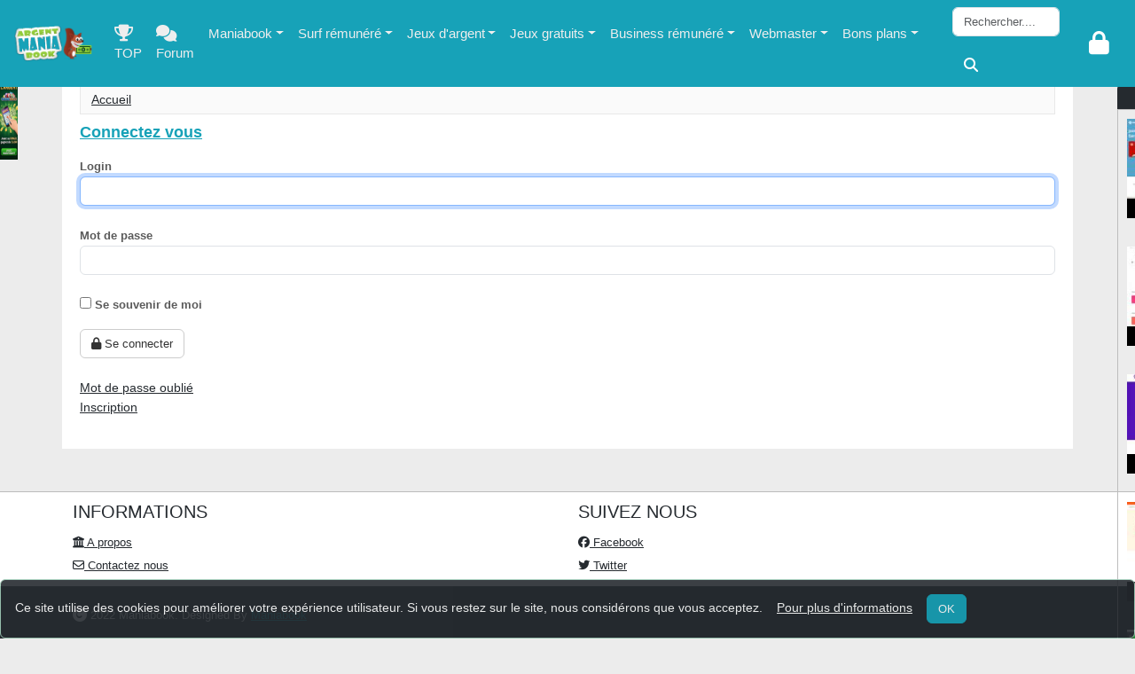

--- FILE ---
content_type: text/html; charset=UTF-8
request_url: https://maniabook.argentmania.com/mymania/login
body_size: 6115
content:
<!doctype html>
<html lang="fr">
<head>
<script async src="https://www.googletagmanager.com/gtag/js?id=UA-67837753-1"></script>
<script>
  window.dataLayer = window.dataLayer || [];
  function gtag(){dataLayer.push(arguments);}
  gtag('js', new Date());
  gtag('config', 'UA-67837753-1');
</script>
<title>Login : Se connecter sur le maniabook</title>
<meta charset="utf-8">
<meta http-equiv="Content-Type" content="text/html; charset=UTF-8">
<meta http-equiv="X-UA-Compatible" content="IE=edge">
<meta name="viewport" content="width=device-width, initial-scale=1">
<meta name="description" content="Connectez vous à votre compte Maniabook">
                 <link rel="stylesheet" href="/build/542.ef6a8557.css"><link rel="stylesheet" href="/build/app.f6df42f7.css">


                           <script src="/build/runtime.544b3ba4.js" defer></script><script src="/build/491.426b08c5.js" defer></script><script src="/build/745.2edbee5e.js" defer></script><script src="/build/542.a9847572.js" defer></script><script src="/build/app.4c280535.js" defer></script>


          <script type="text/javascript">
logged=false;
moderator=false;
supermoderator=false;
</script>
</head>
<body>
		<nav id="navbarmain"
		class="navbar navbar-expand-lg fixed-top ">

		<button aria-label="toggle" class="navbar-toggler btn" type="button" data-bs-toggle="collapse"
			data-bs-target="#navbarResponsive" aria-controls="navbarResponsive"
			aria-expanded="false" aria-label="Toggle navigation">
			<i class="fa fa-bars fa-2x"></i>
		</button>
		
		<a class="navbar-brand" href="/"><img
			height="40" src="/images/gagner-argent.png"
			title="Argentmania Gagner de l'argent"
			alt="Argentmania Gagner de l'argent" class="img-responsive"></a>
		<div class="collapse navbar-collapse" id="navbarResponsive">
			            <ul class="navbar-nav">
                <li class="nav-item">
                <a class="nav-link"  href="//www.argentmania.com/argentmania/top-pour-gagner"> <i class="fas fa-trophy  fa-lg"></i> TOP</a>
                </li>
                <li class="nav-item">
                <a title="Forum" class="nav-link"  href="/forum-argent"> <i title="Forum gagner de l'argent" class="fa fa-comments fa-lg"></i> Forum</a>
                </li>
               <li class="nav-item dropdown">
                <a class="nav-link dropdown-toggle" data-bs-toggle="dropdown" href="#" aria-expanded="false">Maniabook</a>
				<div class="dropdown-menu">
				<ul>
					<li><a class="dropdown-item" href="/mymania/"><i class="fa fa-tachometer-alt"></i> Espace membre</a></li>
					<li><a class="dropdown-item" href="/maniabook/fonctionnement"><i class="fa fa-question"></i> Fonctionnement</a></li>
					<li><a class="dropdown-item" href="/maniabook/a-propos"><i class="fa fa-info-circle"></i> A propos du Maniabook</a></li>
					<li><a class="dropdown-item" href="/communaute/topusers"><i class="fa fa-users"></i> Communauté Maniabook</a></li>
					<li><a class="dropdown-item" href="/recherche"><i class="fa fa-search"></i> Recherche approfondie</a></li>
					<li><a class="dropdown-item" href="//www.argentmania.com/"> <i class="fas fa-random fa-lg"></i> Retour sur Argentmania</a></li>
		    	</ul></div>
        	  </li>
            	              <li class="nav-item dropdown">
                <a class="nav-link dropdown-toggle" data-bs-toggle="dropdown"  href="/surf-remunere" aria-expanded="false">Surf rémunéré</a>
				    <div class="dropdown-menu"><ul>
				    				    <li><a class="dropdown-item" tabindex="-1" href="/surf-remunere/gpt"><i class="fas fa-chevron-right"></i> GPT <span class="badge bg-secondary flippy-object">57</span></a></li>
				    				    <li><a class="dropdown-item" tabindex="-1" href="/surf-remunere/cashlink"><i class="fas fa-chevron-right"></i> Cashlink <span class="badge bg-secondary flippy-object">7</span></a></li>
				    				    <li><a class="dropdown-item" tabindex="-1" href="/surf-remunere/clics-remuneres"><i class="fas fa-chevron-right"></i> Clics rémunérés <span class="badge bg-secondary flippy-object">34</span></a></li>
				    				    <li><a class="dropdown-item" tabindex="-1" href="/surf-remunere/ptp"><i class="fas fa-chevron-right"></i> Pages de promotions <span class="badge bg-secondary flippy-object">4</span></a></li>
				    				    <li><a class="dropdown-item" tabindex="-1" href="/surf-remunere/mails-remuneres"><i class="fas fa-chevron-right"></i> Mails rémunérés <span class="badge bg-secondary flippy-object">3</span></a></li>
				    				    <li><a class="dropdown-item" tabindex="-1" href="/surf-remunere/sondages-remuneres"><i class="fas fa-chevron-right"></i> Sondages rémunérés <span class="badge bg-secondary flippy-object">52</span></a></li>
				    				    <li><a class="dropdown-item" tabindex="-1" href="/surf-remunere/barres-de-pub"><i class="fas fa-chevron-right"></i> Barres de pub <span class="badge bg-secondary flippy-object">5</span></a></li>
				    				    <li><a class="dropdown-item" tabindex="-1" href="/surf-remunere/recherches-remunerees"><i class="fas fa-chevron-right"></i> Recherches rémunérées <span class="badge bg-secondary flippy-object">2</span></a></li>
				    				    <li><a class="dropdown-item" tabindex="-1" href="/surf-remunere/navigateurs-remuneres"><i class="fas fa-chevron-right"></i> Navigateurs rémunérés <span class="badge bg-secondary flippy-object">2</span></a></li>
				    				    <li><a class="dropdown-item" tabindex="-1" href="/surf-remunere/sms-remuneres"><i class="fas fa-chevron-right"></i> Téléphone rémunéré <span class="badge bg-secondary flippy-object">31</span></a></li>
				    				    <li><a class="dropdown-item" tabindex="-1" href="/surf-remunere/cashback"><i class="fas fa-chevron-right"></i> Cashbacks <span class="badge bg-secondary flippy-object">17</span></a></li>
				    				    <li><a class="dropdown-item" tabindex="-1" href="/surf-remunere/documents-remuneres"><i class="fas fa-chevron-right"></i> Documents rémunérés <span class="badge bg-secondary flippy-object">7</span></a></li>
				    				    <li><a class="dropdown-item" tabindex="-1" href="/surf-remunere/sites-pour-parrainer"><i class="fas fa-chevron-right"></i> Sites pour parrainer <span class="badge bg-secondary flippy-object">6</span></a></li>
				    				    <li><a class="dropdown-item" tabindex="-1" href="/surf-remunere/guides-surf"><i class="fas fa-chevron-right"></i> Guides / Annuaires <span class="badge bg-secondary flippy-object">3</span></a></li>
				            		    </ul></div>
        	  </li>
                            <li class="nav-item dropdown">
                <a class="nav-link dropdown-toggle" data-bs-toggle="dropdown"  href="/jeux-d-argent" aria-expanded="false">Jeux d&#039;argent</a>
				    <div class="dropdown-menu"><ul>
				    				    <li><a class="dropdown-item" tabindex="-1" href="/jeux-d-argent/paris-sportifs"><i class="fas fa-chevron-right"></i> Paris sportifs <span class="badge bg-secondary flippy-object">12</span></a></li>
				    				    <li><a class="dropdown-item" tabindex="-1" href="/jeux-d-argent/poker"><i class="fas fa-chevron-right"></i> Poker <span class="badge bg-secondary flippy-object">4</span></a></li>
				    				    <li><a class="dropdown-item" tabindex="-1" href="/jeux-d-argent/paris-hippiques"><i class="fas fa-chevron-right"></i> Paris hippiques <span class="badge bg-secondary flippy-object">1</span></a></li>
				    				    <li><a class="dropdown-item" tabindex="-1" href="/jeux-d-argent/instants-gagnants"><i class="fas fa-chevron-right"></i> Instants gagnants <span class="badge bg-secondary flippy-object">1</span></a></li>
				    				    <li><a class="dropdown-item" tabindex="-1" href="/jeux-d-argent/loteries"><i class="fas fa-chevron-right"></i> Loteries sur internet <span class="badge bg-secondary flippy-object">10</span></a></li>
				    				    <li><a class="dropdown-item" tabindex="-1" href="/jeux-d-argent/casinos-argent"><i class="fas fa-chevron-right"></i> Casinos <span class="badge bg-secondary flippy-object">12</span></a></li>
				    				    <li><a class="dropdown-item" tabindex="-1" href="/jeux-d-argent/jeux-argent-autres"><i class="fas fa-chevron-right"></i> Autre jeux <span class="badge bg-secondary flippy-object">5</span></a></li>
				    				    <li><a class="dropdown-item" tabindex="-1" href="/jeux-d-argent/guides-jeux-argent"><i class="fas fa-chevron-right"></i> Guides / Annuaires <span class="badge bg-secondary flippy-object">2</span></a></li>
				            		    </ul></div>
        	  </li>
                            <li class="nav-item dropdown">
                <a class="nav-link dropdown-toggle" data-bs-toggle="dropdown"  href="/jeux-gratuits" aria-expanded="false">Jeux gratuits</a>
				    <div class="dropdown-menu"><ul>
				    				    <li><a class="dropdown-item" tabindex="-1" href="/jeux-gratuits/grattage-gratuit"><i class="fas fa-chevron-right"></i> Jeux de grattage <span class="badge bg-secondary flippy-object">15</span></a></li>
				    				    <li><a class="dropdown-item" tabindex="-1" href="/jeux-gratuits/jeux-d-adresse"><i class="fas fa-chevron-right"></i> Jeux d'adresse <span class="badge bg-secondary flippy-object">2</span></a></li>
				    				    <li><a class="dropdown-item" tabindex="-1" href="/jeux-gratuits/jeux-de-simulation"><i class="fas fa-chevron-right"></i> Jeux de simulation <span class="badge bg-secondary flippy-object">4</span></a></li>
				    				    <li><a class="dropdown-item" tabindex="-1" href="/jeux-gratuits/loteries-gratuites"><i class="fas fa-chevron-right"></i> Loteries <span class="badge bg-secondary flippy-object">3</span></a></li>
				    				    <li><a class="dropdown-item" tabindex="-1" href="/jeux-gratuits/jeux-de-quiz"><i class="fas fa-chevron-right"></i> Jeux de quiz <span class="badge bg-secondary flippy-object">8</span></a></li>
				    				    <li><a class="dropdown-item" tabindex="-1" href="/jeux-gratuits/play-to-earn"><i class="fas fa-chevron-right"></i> Play To Earn <span class="badge bg-secondary flippy-object">16</span></a></li>
				            		    </ul></div>
        	  </li>
                            <li class="nav-item dropdown">
                <a class="nav-link dropdown-toggle" data-bs-toggle="dropdown"  href="/business" aria-expanded="false">Business rémunéré</a>
				    <div class="dropdown-menu"><ul>
				    				    <li><a class="dropdown-item" tabindex="-1" href="/business/crowdfunding"><i class="fas fa-chevron-right"></i> Crowdfunding <span class="badge bg-secondary flippy-object">12</span></a></li>
				    				    <li><a class="dropdown-item" tabindex="-1" href="/business/paiements-en-ligne"><i class="fas fa-chevron-right"></i> Paiements en ligne <span class="badge bg-secondary flippy-object">14</span></a></li>
				    				    <li><a class="dropdown-item" tabindex="-1" href="/business/echangeurs"><i class="fas fa-chevron-right"></i> Echangeurs <span class="badge bg-secondary flippy-object">18</span></a></li>
				    				    <li><a class="dropdown-item" tabindex="-1" href="/business/cryptomonnaies"><i class="fas fa-chevron-right"></i> Cryptomonnaies <span class="badge bg-secondary flippy-object">22</span></a></li>
				    				    <li><a class="dropdown-item" tabindex="-1" href="/business/bitcoins-faucets"><i class="fas fa-chevron-right"></i> Bitcoins faucets <span class="badge bg-secondary flippy-object">59</span></a></li>
				    				    <li><a class="dropdown-item" tabindex="-1" href="/business/bitcoin-mining"><i class="fas fa-chevron-right"></i> Bitcoin mining <span class="badge bg-secondary flippy-object">15</span></a></li>
				    				    <li><a class="dropdown-item" tabindex="-1" href="/business/ico-airdrop"><i class="fas fa-chevron-right"></i> ICO / Airdrop <span class="badge bg-secondary flippy-object">7</span></a></li>
				    				    <li><a class="dropdown-item" tabindex="-1" href="/business/trading"><i class="fas fa-chevron-right"></i> Plateformes de trading <span class="badge bg-secondary flippy-object">10</span></a></li>
				    				    <li><a class="dropdown-item" tabindex="-1" href="/business/options-binaires"><i class="fas fa-chevron-right"></i> Options binaires <span class="badge bg-secondary flippy-object">1</span></a></li>
				    				    <li><a class="dropdown-item" tabindex="-1" href="/business/hyip"><i class="fas fa-chevron-right"></i> Hyip <span class="badge bg-secondary flippy-object">4</span></a></li>
				    				    <li><a class="dropdown-item" tabindex="-1" href="/business/revshares"><i class="fas fa-chevron-right"></i> Revshares <span class="badge bg-secondary flippy-object">4</span></a></li>
				    				    <li><a class="dropdown-item" tabindex="-1" href="/business/cycler"><i class="fas fa-chevron-right"></i> Cyclers et matrices <span class="badge bg-secondary flippy-object">18</span></a></li>
				    				    <li><a class="dropdown-item" tabindex="-1" href="/business/robots-de-trading"><i class="fas fa-chevron-right"></i> Robots de trading <span class="badge bg-secondary flippy-object">11</span></a></li>
				    				    <li><a class="dropdown-item" tabindex="-1" href="/business/mlm"><i class="fas fa-chevron-right"></i> MLM <span class="badge bg-secondary flippy-object">22</span></a></li>
				    				    <li><a class="dropdown-item" tabindex="-1" href="/business/vente-a-domicile"><i class="fas fa-chevron-right"></i> Vente à domicile <span class="badge bg-secondary flippy-object">2</span></a></li>
				    				    <li><a class="dropdown-item" tabindex="-1" href="/business/guides"><i class="fas fa-chevron-right"></i> Guides / annuaires <span class="badge bg-secondary flippy-object">6</span></a></li>
				    				    <li><a class="dropdown-item" tabindex="-1" href="/business/autres"><i class="fas fa-chevron-right"></i> Autres <span class="badge bg-secondary flippy-object">15</span></a></li>
				            		    </ul></div>
        	  </li>
                            <li class="nav-item dropdown">
                <a class="nav-link dropdown-toggle" data-bs-toggle="dropdown"  href="/webmaster" aria-expanded="false">Webmaster</a>
				    <div class="dropdown-menu"><ul>
				    				    <li><a class="dropdown-item" tabindex="-1" href="/webmaster/regies"><i class="fas fa-chevron-right"></i> Régies d'affiliation <span class="badge bg-secondary flippy-object">14</span></a></li>
				    				    <li><a class="dropdown-item" tabindex="-1" href="/webmaster/affiliation-directe"><i class="fas fa-chevron-right"></i> Affiliation directe <span class="badge bg-secondary flippy-object">7</span></a></li>
				    				    <li><a class="dropdown-item" tabindex="-1" href="/webmaster/visiteurs"><i class="fas fa-chevron-right"></i> Gagner des visiteurs <span class="badge bg-secondary flippy-object">30</span></a></li>
				    				    <li><a class="dropdown-item" tabindex="-1" href="/webmaster/reseaux-sociaux"><i class="fas fa-chevron-right"></i> Réseaux sociaux <span class="badge bg-secondary flippy-object">14</span></a></li>
				    				    <li><a class="dropdown-item" tabindex="-1" href="/webmaster/outils-marketing"><i class="fas fa-chevron-right"></i> Outils Marketing <span class="badge bg-secondary flippy-object">10</span></a></li>
				            		    </ul></div>
        	  </li>
                            <li class="nav-item dropdown">
                <a class="nav-link dropdown-toggle" data-bs-toggle="dropdown"  href="/bonsplans" aria-expanded="false">Bons plans</a>
				    <div class="dropdown-menu"><ul>
				    				    <li><a class="dropdown-item" tabindex="-1" href="/bonsplans/banques"><i class="fas fa-chevron-right"></i> Banques en lignes <span class="badge bg-secondary flippy-object">14</span></a></li>
				    				    <li><a class="dropdown-item" tabindex="-1" href="/bonsplans/Internet"><i class="fas fa-chevron-right"></i> Internet <span class="badge bg-secondary flippy-object">4</span></a></li>
				    				    <li><a class="dropdown-item" tabindex="-1" href="/bonsplans/energie"><i class="fas fa-chevron-right"></i> Offres d'énergie <span class="badge bg-secondary flippy-object">6</span></a></li>
				    				    <li><a class="dropdown-item" tabindex="-1" href="/bonsplans/ecommerce"><i class="fas fa-chevron-right"></i> Sites de ecommerce <span class="badge bg-secondary flippy-object">25</span></a></li>
				    				    <li><a class="dropdown-item" tabindex="-1" href="/bonsplans/vente-privees"><i class="fas fa-chevron-right"></i> Ventes privées <span class="badge bg-secondary flippy-object">6</span></a></li>
				    				    <li><a class="dropdown-item" tabindex="-1" href="/bonsplans/tests-de-produits"><i class="fas fa-chevron-right"></i> Tests de produits <span class="badge bg-secondary flippy-object">2</span></a></li>
				    				    <li><a class="dropdown-item" tabindex="-1" href="/bonsplans/developpements-photos"><i class="fas fa-chevron-right"></i> Développements photos <span class="badge bg-secondary flippy-object">1</span></a></li>
				    				    <li><a class="dropdown-item" tabindex="-1" href="/bonsplans/voyages"><i class="fas fa-chevron-right"></i> Voyages pas cher <span class="badge bg-secondary flippy-object">6</span></a></li>
				    				    <li><a class="dropdown-item" tabindex="-1" href="/bonsplans/coupons-de-reduction"><i class="fas fa-chevron-right"></i> Coupons de réduction <span class="badge bg-secondary flippy-object">9</span></a></li>
				    				    <li><a class="dropdown-item" tabindex="-1" href="/bonsplans/autresbonsplans"><i class="fas fa-chevron-right"></i> Autres bons plans <span class="badge bg-secondary flippy-object">18</span></a></li>
				    				    <li><a class="dropdown-item" tabindex="-1" href="/bonsplans/vendre-ses-objets"><i class="fas fa-chevron-right"></i> Vendre ses objets <span class="badge bg-secondary flippy-object">7</span></a></li>
				            		    </ul></div>
        	  </li>
                           </ul>						<ul class="navbar-nav ms-auto d-none d-xl-block float-end" >
				<li class="nav-item ">
					<form id="headerFormSearch" action="/recherche"
						class="form-inline my-2 my-lg-0 float-end">
						<div class="row g-3 align-items-center">
						<div class="col-auto">
						<input id="searchinput" class="form-control mr-sm-2" name="search"
							type="search" placeholder="Rechercher...." aria-label="Search">
							</div>
							<div class="col-auto">
						<button class="btn my-2 my-sm-0" type="submit">
							<i class="fas fa-search fa-lg"></i>
						</button>
						</div>
						</div>
					</form>
				</li>
			</ul>
		</div>
		<button aria-label="Search" class="navbar-toggler btn" type="button" data-bs-toggle="collapse"
			data-bs-target=".navbar-search-collapse">
			<i class="fa fa-search fa-2x"></i>
		</button>
		<div id="navlogin" class="navbar-brand float-end">
						<div class="drop-down">
				<button aria-label="login" class="btn">
					<a href="javascript:dialogLogin();"><i class="fas fa-lock fa-2x"></i></a>
				</button>
			</div>
					</div>
		<div id="searchtab"
			class="collapse navbar-search-collapse">
			<form action="/recherche">
				<div class="input-group">
					<input id="searchinput2" name="search" type="text"
						class="form-control" placeholder="Rechercher">
					<button
							class="btn" type="submit" aria-label="rechercher">
							<i class="fa fa-search fa-lg"></i>
						</button></span>
				</div>
			</form>
		</div>
	</nav>
      

	<div id="containermain" class="container">
				<ol class="breadcrumb">
			<li><a href="/">Accueil</a></li>
		</ol>
		
		<h1 class="h3 mb-3 font-weight-normal">Connectez vous </h1>
<form action="/mymania/login_check" method="post">
					<label for="inputUsername">Login</label> <input type="text"
		value="" name="_username" id="inputUsername"
		class="form-control" required autofocus> <BR /> <label
		for="inputPassword">Mot de passe</label> <input type="password"
		name="_password" id="inputPassword" class="form-control" required>
	<BR />
	<div class="checkbox mb-3">
		<label> <input type="checkbox" name="_remember_me"> Se
			souvenir de moi
		</label>
	</div>
	<button class="btn btn-default" type="submit"><i class="fas fa-lock"></i> Se connecter</button>
	<div>
		<BR />
		<p>
			<a href="/reset-password">Mot de passe
				oublié</a><BR /> <a href="/mymania/register">Inscription</a>
		</p>
	</div>
</form>	</div>

		<!-- Footer -->
	<footer class="py-5">
		<div class="footer-links">
			<div class="container">
				<div class="row">
					<div class="col-md-6 col-sm-6 col-6">
						<h5>Informations</h5>
						<ul>
							<li><a href="//maniabook.argentmania.com/maniabook/a-propos"><i
									class="fas fa-university"></i> A propos</a></li>
							<li><a href="//maniabook.argentmania.com/contact"><i
									class="far fa-envelope"></i> Contactez nous</a></li>
						</ul>
					</div>
					<div class="col-md-6 col-sm-6 col-6">
						<h5>Suivez nous</h5>
						<ul>
							<li><a href="https://www.facebook.com/argentmaniafb"><i
									class="fab fa-facebook"></i> Facebook</a></li>
							<li><a href="https://twitter.com/Argentmania"><i
									class="fab fa-twitter"></i> Twitter</a></li>
						</ul>
					</div>
				</div>
			</div>
		</div>
		<div class="copyright">
			<div class="container">
				<div class="row">
					<p class="float-start">
						<i class="fa fa-copyright fa-lg"></i>
												2022 Maniabook. Designed By <a
							href="https://maniabook.argentmania.com">Maniabook</a>
											</p>
				</div>
			</div>
		</div>
	</footer>
			<a href="#" class="back-to-top" style="display: inline; display: none;"><i
		class="fa fa-chevron-up"></i></a>
	<a href="#" class="back-to-down"
		style="display: inline; display: none;"><i
		class="fa fa-chevron-down"></i></a>
	
		<div id="dialog-note" class="modal fade">
	  <div class="modal-dialog">
    		<div class="modal-content">
				 <div class="modal-header">
			        <h3>Notation des sites</h3>
			        <button type="button" class="btn-close" data-bs-dismiss="modal" aria-label="Close"></button>
			    </div>
			     <div class="modal-body">
					<p>
						<strong>Notation des sites par les internautes sur le ManiaBook :</strong>
					</p>
					 <img alt="Note 1" width="90" height="18" src="/images/icones/vstar1.png"> : Site à éviter à tout pris, SCAM, arnaque...<BR />
					 <img alt="Note 2" width="90" height="18" src="/images/icones/vstar2.png"> : Site douteux, attention...<BR />
					 <img alt="Note 3" width="90" height="18" src="/images/icones/vstar3.png"> : Site de qualité moyenne<BR />
					 <img alt="Note 4" width="90" height="18" src="/images/icones/vstar4.png"> : Bon site qui tient ses promesses<BR />
					 <img alt="Note 5" width="90" height="18" src="/images/icones/vstar5.png"> : Site excellent, rien à redire, très sérieux<BR />
									</div>
			</div>
		</div>
	</div>
		<div id="dialog-login" class="modal fade">
	<div class="modal-dialog">
		<div class="modal-content">
			<div class="modal-header">
				<h3>Se connecter sur le Maniabook</h3>
				<button type="button" class="btn-close" data-bs-dismiss="modal" aria-label="Close"></button>
			</div>
			<div class="modal-body">
				<form action="/mymania/login_check" method="post">
					<label for="inputUsername">Login</label> <input type="text"
		value="" name="_username" id="inputUsername"
		class="form-control" required autofocus> <BR /> <label
		for="inputPassword">Mot de passe</label> <input type="password"
		name="_password" id="inputPassword" class="form-control" required>
	<BR />
	<div class="checkbox mb-3">
		<label> <input type="checkbox" name="_remember_me"> Se
			souvenir de moi
		</label>
	</div>
	<button class="btn btn-default" type="submit"><i class="fas fa-lock"></i> Se connecter</button>
	<div>
		<BR />
		<p>
			<a href="/reset-password">Mot de passe
				oublié</a><BR /> <a href="/mymania/register">Inscription</a>
		</p>
	</div>
</form>			</div>
		</div>
	</div>
</div>
<script>
	function dialogLogin() {
		$("#dialog-login").modal("show");
		$("#inputUsername").focus();
	}
</script>
				
    		    					<div class="visible-lg" id="publeft">
			<p><a href="https://maniabook.argentmania.com/click/57" target="_blank"><img class="img-responsive" src="https://maniabook.argentmania.com/uploads/news/1134/92yHtP4E4Z.gif" alt="" width="120" height="600" /></a></p>
	<p><a href="https://maniabook.argentmania.com/click/54/webmaster" target="_blank"><img class="img-fluid" src="https://maniabook.argentmania.com/pub/ban_onlinebingo_120x600.jpg" alt="" /></a></p>

		</div>
		<div class="visible-lg" id="pubright">
		<h3 class="side-heading">
	<i class="fa fa-chart-line"></i> A Voir...
</h3>
<div class="list blankbg">
    <div>
    	<a 
	    		    	 	href="/surf-remunere/gpt/swagbucks"
	    	 
    		class="titlesitesmall topitem" title="&lt;span class=&quot;titlesite&quot;&gt;Swagbucks&lt;/span&gt; &lt;span class=&quot;titlesectionsmall&quot;&gt;(GPT)&lt;/span&gt;&lt;BR/&gt;&lt;span style=&quot;color:#000000&quot;&gt;Gpt très complet qui paye correctement&lt;/span&gt;">
    		<img class="lazyload" width="120" height="90"  alt="Swagbucks" data-src="https://maniabook.argentmania.com/media/cache/large_thumb/screenshot/8942.2.jpg" border="0"><BR/>
    		<div class="subtitle">Swagbucks</div>
        </a>
   </div>
   <BR/>
        <div>
    	<a 
	    		    	 	href="/surf-remunere/sondages-remuneres/yougov"
	    	 
    		class="titlesitesmall topitem" title="&lt;span class=&quot;titlesite&quot;&gt;Yougov&lt;/span&gt; &lt;span class=&quot;titlesectionsmall&quot;&gt;(Sondages rémunérés)&lt;/span&gt;&lt;BR/&gt;&lt;span style=&quot;color:#000000&quot;&gt;Institut de sondage très sérieux, les paiements se font directement par virement ou alors par chèque Kadéos &lt;/span&gt;">
    		<img class="lazyload" width="120" height="90"  alt="Yougov" data-src="https://maniabook.argentmania.com/media/cache/large_thumb/screenshot/1038.2.jpg" border="0"><BR/>
    		<div class="subtitle">Yougov</div>
        </a>
   </div>
   <BR/>
        <div>
    	<a 
	    		    	 	href="/surf-remunere/sondages-remuneres/surveoo"
	    	 
    		class="titlesitesmall topitem" title="&lt;span class=&quot;titlesite&quot;&gt;Surveoo&lt;/span&gt; &lt;span class=&quot;titlesectionsmall&quot;&gt;(Sondages rémunérés)&lt;/span&gt;&lt;BR/&gt;&lt;span style=&quot;color:#000000&quot;&gt;Site sérieux pour gagner de l&#039;argent avec des sondages en ligne&lt;/span&gt;">
    		<img class="lazyload" width="120" height="90"  alt="Surveoo" data-src="https://maniabook.argentmania.com/media/cache/large_thumb/screenshot/22769.2.jpg" border="0"><BR/>
    		<div class="subtitle">Surveoo</div>
        </a>
   </div>
   <BR/>
        <div>
    	<a 
	    		    	 	href="/surf-remunere/cashback/igraal"
	    	 
    		class="titlesitesmall topitem" title="&lt;span class=&quot;titlesite&quot;&gt;IGraal&lt;/span&gt; &lt;span class=&quot;titlesectionsmall&quot;&gt;(Cashbacks)&lt;/span&gt;&lt;BR/&gt;&lt;span style=&quot;color:#000000&quot;&gt;Excellent site de cashback. Gagnez de l&#039;argent à chaque fois que vous achetez sur internet ! 10 euros de bonus à l&#039;inscription !!!&lt;/span&gt;">
    		<img class="lazyload" width="120" height="90"  alt="IGraal" data-src="https://maniabook.argentmania.com/media/cache/large_thumb/screenshot/57.2.jpg" border="0"><BR/>
    		<div class="subtitle">IGraal</div>
        </a>
   </div>
   <BR/>
        <div>
    	<a 
	    		    	 	href="/jeux-d-argent/paris-sportifs/pmu-paris-sportifs"
	    	 
    		class="titlesitesmall topitem" title="&lt;span class=&quot;titlesite&quot;&gt;Pmu paris sportifs&lt;/span&gt; &lt;span class=&quot;titlesectionsmall&quot;&gt;(Paris sportifs)&lt;/span&gt;&lt;BR/&gt;&lt;span style=&quot;color:#000000&quot;&gt;Un des sites leaders en france dans les paris en ligne. Jusque 100 euros de bonus à l&#039;inscription.&lt;/span&gt;">
    		<img class="lazyload" width="120" height="90"  alt="Pmu paris sportifs" data-src="https://maniabook.argentmania.com/media/cache/large_thumb/screenshot/1513.2.jpg" border="0"><BR/>
    		<div class="subtitle">Pmu paris sportifs</div>
        </a>
   </div>
   <BR/>
    </div>
		</div>
				<script>
		document.addEventListener('DOMContentLoaded', (event) => {
			var displayPub = utils.displayPubFooter(0, 0);
			if (displayPub) {
			     if (false) {
} else if (utils.setCookieTestExists("contentZone115", 10)) {
		utils.openDialog("/contentzonename/swagbucks%20300x250", "");
}
			}
		});
		</script>
		<script type="text/javascript">
	document.addEventListener('DOMContentLoaded', (event) => {
		mymania.autocompleteSearchSiteitemField("#searchinput","/section/search/0", mymania.onSelectedSiteitemRedirect, false, true, "right");
		mymania.autocompleteSearchSiteitemField("#searchinput2","/section/search/0", mymania.onSelectedSiteitemRedirect, false, true);
	});
	</script>
		</body>
</html>

--- FILE ---
content_type: application/javascript
request_url: https://maniabook.argentmania.com/build/745.2edbee5e.js
body_size: 11363
content:
"use strict";(self.webpackChunk=self.webpackChunk||[]).push([[745],{81(t,r,e){var n=e(9565),o=e(9306),i=e(8551),a=e(6823),u=e(851),c=TypeError;t.exports=function(t,r){var e=arguments.length<2?u(t):r;if(o(e))return i(n(e,t));throw new c(a(t)+" is not iterable")}},113(t,r,e){var n=e(6518),o=e(9213).find,i=e(6469),a="find",u=!0;a in[]&&Array(1)[a](function(){u=!1}),n({target:"Array",proto:!0,forced:u},{find:function(t){return o(this,t,arguments.length>1?arguments[1]:void 0)}}),i(a)},116(t,r,e){var n=e(6518),o=e(9565),i=e(2652),a=e(9306),u=e(8551),c=e(1767),f=e(9539),s=e(4549)("find",TypeError);n({target:"Iterator",proto:!0,real:!0,forced:s},{find:function(t){u(this);try{a(t)}catch(t){f(this,"throw",t)}if(s)return o(s,this,t);var r=c(this),e=0;return i(r,function(r,n){if(t(r,e++))return n(r)},{IS_RECORD:!0,INTERRUPTED:!0}).result}})},298(t,r,e){var n=e(2195),o=e(5397),i=e(8480).f,a=e(7680),u="object"==typeof window&&window&&Object.getOwnPropertyNames?Object.getOwnPropertyNames(window):[];t.exports.f=function(t){return u&&"Window"===n(t)?function(t){try{return i(t)}catch(t){return a(u)}}(t):i(o(t))}},397(t,r,e){var n=e(7751);t.exports=n("document","documentElement")},511(t,r,e){var n=e(9167),o=e(9297),i=e(1951),a=e(4913).f;t.exports=function(t){var r=n.Symbol||(n.Symbol={});o(r,t)||a(r,t,{value:i.f(t)})}},655(t,r,e){var n=e(6955),o=String;t.exports=function(t){if("Symbol"===n(t))throw new TypeError("Cannot convert a Symbol value to a string");return o(t)}},679(t,r,e){var n=e(1625),o=TypeError;t.exports=function(t,r){if(n(r,t))return t;throw new o("Incorrect invocation")}},687(t,r,e){var n=e(4913).f,o=e(9297),i=e(8227)("toStringTag");t.exports=function(t,r,e){t&&!e&&(t=t.prototype),t&&!o(t,i)&&n(t,i,{configurable:!0,value:r})}},788(t,r,e){var n=e(34),o=e(2195),i=e(8227)("match");t.exports=function(t){var r;return n(t)&&(void 0!==(r=t[i])?!!r:"RegExp"===o(t))}},851(t,r,e){var n=e(6955),o=e(5966),i=e(4117),a=e(6269),u=e(8227)("iterator");t.exports=function(t){if(!i(t))return o(t,u)||o(t,"@@iterator")||a[n(t)]}},1034(t,r,e){var n=e(9565),o=e(9297),i=e(1625),a=e(5213),u=e(7979),c=RegExp.prototype;t.exports=a.correct?function(t){return t.flags}:function(t){return a.correct||!i(c,t)||o(t,"flags")?t.flags:n(u,t)}},1056(t,r,e){var n=e(4913).f;t.exports=function(t,r,e){e in t||n(t,e,{configurable:!0,get:function(){return r[e]},set:function(t){r[e]=t}})}},1072(t,r,e){var n=e(1828),o=e(8727);t.exports=Object.keys||function(t){return n(t,o)}},1296(t,r,e){var n=e(4495);t.exports=n&&!!Symbol.for&&!!Symbol.keyFor},1469(t,r,e){var n=e(7433);t.exports=function(t,r){return new(n(t))(0===r?0:r)}},1510(t,r,e){var n=e(6518),o=e(7751),i=e(9297),a=e(655),u=e(5745),c=e(1296),f=u("string-to-symbol-registry"),s=u("symbol-to-string-registry");n({target:"Symbol",stat:!0,forced:!c},{for:function(t){var r=a(t);if(i(f,r))return f[r];var e=o("Symbol")(r);return f[r]=e,s[e]=r,e}})},1767(t){t.exports=function(t){return{iterator:t,next:t.next,done:!1}}},1951(t,r,e){var n=e(8227);r.f=n},2010(t,r,e){var n=e(3724),o=e(350).EXISTS,i=e(9504),a=e(2106),u=Function.prototype,c=i(u.toString),f=/function\b(?:\s|\/\*[\S\s]*?\*\/|\/\/[^\n\r]*[\n\r]+)*([^\s(/]*)/,s=i(f.exec);n&&!o&&a(u,"name",{configurable:!0,get:function(){try{return s(f,c(this))[1]}catch(t){return""}}})},2106(t,r,e){var n=e(283),o=e(4913);t.exports=function(t,r,e){return e.get&&n(e.get,r,{getter:!0}),e.set&&n(e.set,r,{setter:!0}),o.f(t,r,e)}},2140(t,r,e){var n={};n[e(8227)("toStringTag")]="z",t.exports="[object z]"===String(n)},2211(t,r,e){var n=e(9039);t.exports=!n(function(){function t(){}return t.prototype.constructor=null,Object.getPrototypeOf(new t)!==t.prototype})},2360(t,r,e){var n,o=e(8551),i=e(6801),a=e(8727),u=e(421),c=e(397),f=e(4055),s=e(6119),l="prototype",p="script",v=s("IE_PROTO"),g=function(){},d=function(t){return"<"+p+">"+t+"</"+p+">"},h=function(t){t.write(d("")),t.close();var r=t.parentWindow.Object;return t=null,r},y=function(){try{n=new ActiveXObject("htmlfile")}catch(t){}var t,r,e;y="undefined"!=typeof document?document.domain&&n?h(n):(r=f("iframe"),e="java"+p+":",r.style.display="none",c.appendChild(r),r.src=String(e),(t=r.contentWindow.document).open(),t.write(d("document.F=Object")),t.close(),t.F):h(n);for(var o=a.length;o--;)delete y[l][a[o]];return y()};u[v]=!0,t.exports=Object.create||function(t,r){var e;return null!==t?(g[l]=o(t),e=new g,g[l]=null,e[v]=t):e=y(),void 0===r?e:i.f(e,r)}},2478(t,r,e){var n=e(9504),o=e(8981),i=Math.floor,a=n("".charAt),u=n("".replace),c=n("".slice),f=/\$([$&'`]|\d{1,2}|<[^>]*>)/g,s=/\$([$&'`]|\d{1,2})/g;t.exports=function(t,r,e,n,l,p){var v=e+t.length,g=n.length,d=s;return void 0!==l&&(l=o(l),d=f),u(p,d,function(o,u){var f;switch(a(u,0)){case"$":return"$";case"&":return t;case"`":return c(r,0,e);case"'":return c(r,v);case"<":f=l[c(u,1,-1)];break;default:var s=+u;if(0===s)return o;if(s>g){var p=i(s/10);return 0===p?o:p<=g?void 0===n[p-1]?a(u,1):n[p-1]+a(u,1):o}f=n[s-1]}return void 0===f?"":f})}},2577(t,r,e){e(116)},2652(t,r,e){var n=e(6080),o=e(9565),i=e(8551),a=e(6823),u=e(4209),c=e(6198),f=e(1625),s=e(81),l=e(851),p=e(9539),v=TypeError,g=function(t,r){this.stopped=t,this.result=r},d=g.prototype;t.exports=function(t,r,e){var h,y,x,b,w,S,m,E=e&&e.that,O=!(!e||!e.AS_ENTRIES),R=!(!e||!e.IS_RECORD),I=!(!e||!e.IS_ITERATOR),A=!(!e||!e.INTERRUPTED),j=n(r,E),T=function(t){return h&&p(h,"normal"),new g(!0,t)},N=function(t){return O?(i(t),A?j(t[0],t[1],T):j(t[0],t[1])):A?j(t,T):j(t)};if(R)h=t.iterator;else if(I)h=t;else{if(!(y=l(t)))throw new v(a(t)+" is not iterable");if(u(y)){for(x=0,b=c(t);b>x;x++)if((w=N(t[x]))&&f(d,w))return w;return new g(!1)}h=s(t,y)}for(S=R?t.next:h.next;!(m=o(S,h)).done;){try{w=N(m.value)}catch(t){p(h,"throw",t)}if("object"==typeof w&&w&&f(d,w))return w}return new g(!1)}},2675(t,r,e){e(6761),e(1510),e(7812),e(3110),e(9773)},2787(t,r,e){var n=e(9297),o=e(4901),i=e(8981),a=e(6119),u=e(2211),c=a("IE_PROTO"),f=Object,s=f.prototype;t.exports=u?f.getPrototypeOf:function(t){var r=i(t);if(n(r,c))return r[c];var e=r.constructor;return o(e)&&r instanceof e?e.prototype:r instanceof f?s:null}},2812(t){var r=TypeError;t.exports=function(t,e){if(t<e)throw new r("Not enough arguments");return t}},2967(t,r,e){var n=e(6706),o=e(34),i=e(7750),a=e(3506);t.exports=Object.setPrototypeOf||("__proto__"in{}?function(){var t,r=!1,e={};try{(t=n(Object.prototype,"__proto__","set"))(e,[]),r=e instanceof Array}catch(t){}return function(e,n){return i(e),a(n),o(e)?(r?t(e,n):e.__proto__=n,e):e}}():void 0)},3110(t,r,e){var n=e(6518),o=e(7751),i=e(8745),a=e(9565),u=e(9504),c=e(9039),f=e(4376),s=e(4901),l=e(5810),p=e(757),v=e(2195),g=e(655),d=e(7680),h=e(8235),y=e(3392),x=e(4495),b=e(7819),w=String,S=o("JSON","stringify"),m=u(/./.exec),E=u("".charAt),O=u("".charCodeAt),R=u("".replace),I=u("".slice),A=u([].push),j=u(1.1.toString),T=/[\uD800-\uDFFF]/g,N=/^[\uD800-\uDBFF]$/,P=/^[\uDC00-\uDFFF]$/,_=y(),D=_.length,k=!x||c(function(){var t=o("Symbol")("stringify detection");return"[null]"!==S([t])||"{}"!==S({a:t})||"{}"!==S(Object(t))}),F=c(function(){return'"\\udf06\\ud834"'!==S("\udf06\ud834")||'"\\udead"'!==S("\udead")}),C=k?function(t,r){var e=d(arguments),n=U(r);if(s(n)||void 0!==t&&!p(t))return e[1]=function(t,r){if(s(n)&&(r=a(n,this,w(t),r)),!p(r))return r},i(S,null,e)}:S,$=function(t,r,e){var n=E(e,r-1),o=E(e,r+1);return m(N,t)&&!m(P,o)||m(P,t)&&!m(N,n)?"\\u"+j(O(t,0),16):t},U=function(t){if(s(t))return t;if(f(t)){for(var r=t.length,e=[],n=0;n<r;n++){var o=t[n];"string"==typeof o?A(e,o):"number"!=typeof o&&"Number"!==v(o)&&"String"!==v(o)||A(e,g(o))}var i=e.length,a=!0;return function(t,r){if(a)return a=!1,r;if(f(this))return r;for(var n=0;n<i;n++)if(e[n]===t)return r}}};S&&n({target:"JSON",stat:!0,arity:3,forced:k||F||!b},{stringify:function(t,r,e){var n=U(r),o=[],i=C(t,function(t,r){var e=s(n)?a(n,this,w(t),r):r;return!b&&l(e)?_+(A(o,e.rawJSON)-1):e},e);if("string"!=typeof i)return i;if(F&&(i=R(i,T,$)),b)return i;for(var u="",c=i.length,f=0;f<c;f++){var p=E(i,f);if('"'===p){var v=h(i,++f).end-1,g=I(i,f,v);u+=I(g,0,D)===_?o[I(g,D)]:'"'+g+'"',f=v}else u+=p}return u}})},3167(t,r,e){var n=e(4901),o=e(34),i=e(2967);t.exports=function(t,r,e){var a,u;return i&&n(a=r.constructor)&&a!==e&&o(u=a.prototype)&&u!==e.prototype&&i(t,u),t}},3179(t,r,e){var n=e(2140),o=e(6955);t.exports=n?{}.toString:function(){return"[object "+o(this)+"]"}},3506(t,r,e){var n=e(3925),o=String,i=TypeError;t.exports=function(t){if(n(t))return t;throw new i("Can't set "+o(t)+" as a prototype")}},3517(t,r,e){var n=e(9504),o=e(9039),i=e(4901),a=e(6955),u=e(7751),c=e(3706),f=function(){},s=u("Reflect","construct"),l=/^\s*(?:class|function)\b/,p=n(l.exec),v=!l.test(f),g=function(t){if(!i(t))return!1;try{return s(f,[],t),!0}catch(t){return!1}},d=function(t){if(!i(t))return!1;switch(a(t)){case"AsyncFunction":case"GeneratorFunction":case"AsyncGeneratorFunction":return!1}try{return v||!!p(l,c(t))}catch(t){return!0}};d.sham=!0,t.exports=!s||o(function(){var t;return g(g.call)||!g(Object)||!g(function(){t=!0})||t})?d:g},3635(t,r,e){var n=e(9039),o=e(4576).RegExp;t.exports=n(function(){var t=o(".","s");return!(t.dotAll&&t.test("\n")&&"s"===t.flags)})},3925(t,r,e){var n=e(34);t.exports=function(t){return n(t)||null===t}},4209(t,r,e){var n=e(8227),o=e(6269),i=n("iterator"),a=Array.prototype;t.exports=function(t){return void 0!==t&&(o.Array===t||a[i]===t)}},4215(t,r,e){var n=e(4576),o=e(2839),i=e(2195),a=function(t){return o.slice(0,t.length)===t};t.exports=a("Bun/")?"BUN":a("Cloudflare-Workers")?"CLOUDFLARE":a("Deno/")?"DENO":a("Node.js/")?"NODE":n.Bun&&"string"==typeof Bun.version?"BUN":n.Deno&&"object"==typeof Deno.version?"DENO":"process"===i(n.process)?"NODE":n.window&&n.document?"BROWSER":"REST"},4549(t,r,e){var n=e(4576);t.exports=function(t,r){var e=n.Iterator,o=e&&e.prototype,i=o&&o[t],a=!1;if(i)try{i.call({next:function(){return{done:!0}},return:function(){a=!0}},-1)}catch(t){t instanceof r||(a=!1)}if(!a)return i}},4598(t,r,e){var n=e(9039);t.exports=function(t,r){var e=[][t];return!!e&&n(function(){e.call(null,r||function(){return 1},1)})}},4599(t,r,e){var n=e(6518),o=e(4576),i=e(9472)(o.setTimeout,!0);n({global:!0,bind:!0,forced:o.setTimeout!==i},{setTimeout:i})},4659(t,r,e){var n=e(3724),o=e(4913),i=e(6980);t.exports=function(t,r,e){n?o.f(t,r,i(0,e)):t[r]=e}},4864(t,r,e){var n=e(3724),o=e(4576),i=e(9504),a=e(2796),u=e(3167),c=e(6699),f=e(2360),s=e(8480).f,l=e(1625),p=e(788),v=e(655),g=e(1034),d=e(8429),h=e(1056),y=e(6840),x=e(9039),b=e(9297),w=e(1181).enforce,S=e(7633),m=e(8227),E=e(3635),O=e(8814),R=m("match"),I=o.RegExp,A=I.prototype,j=o.SyntaxError,T=i(A.exec),N=i("".charAt),P=i("".replace),_=i("".indexOf),D=i("".slice),k=/^\?<[^\s\d!#%&*+<=>@^][^\s!#%&*+<=>@^]*>/,F=/a/g,C=/a/g,$=new I(F)!==F,U=d.MISSED_STICKY,B=d.UNSUPPORTED_Y,J=n&&(!$||U||E||O||x(function(){return C[R]=!1,I(F)!==F||I(C)===C||"/a/i"!==String(I(F,"i"))}));if(a("RegExp",J)){for(var M=function(t,r){var e,n,o,i,a,s,d=l(A,this),h=p(t),y=void 0===r,x=[],S=t;if(!d&&h&&y&&t.constructor===M)return t;if((h||l(A,t))&&(t=t.source,y&&(r=g(S))),t=void 0===t?"":v(t),r=void 0===r?"":v(r),S=t,E&&"dotAll"in F&&(n=!!r&&_(r,"s")>-1)&&(r=P(r,/s/g,"")),e=r,U&&"sticky"in F&&(o=!!r&&_(r,"y")>-1)&&B&&(r=P(r,/y/g,"")),O&&(i=function(t){for(var r,e=t.length,n=0,o="",i=[],a=f(null),u=!1,c=!1,s=0,l="";n<=e;n++){if("\\"===(r=N(t,n)))r+=N(t,++n);else if("]"===r)u=!1;else if(!u)switch(!0){case"["===r:u=!0;break;case"("===r:if(o+=r,"?:"===D(t,n+1,n+3))continue;T(k,D(t,n+1))&&(n+=2,c=!0),s++;continue;case">"===r&&c:if(""===l||b(a,l))throw new j("Invalid capture group name");a[l]=!0,i[i.length]=[l,s],c=!1,l="";continue}c?l+=r:o+=r}return[o,i]}(t),t=i[0],x=i[1]),a=u(I(t,r),d?this:A,M),(n||o||x.length)&&(s=w(a),n&&(s.dotAll=!0,s.raw=M(function(t){for(var r,e=t.length,n=0,o="",i=!1;n<=e;n++)"\\"!==(r=N(t,n))?i||"."!==r?("["===r?i=!0:"]"===r&&(i=!1),o+=r):o+="[\\s\\S]":o+=r+N(t,++n);return o}(t),e)),o&&(s.sticky=!0),x.length&&(s.groups=x)),t!==S)try{c(a,"source",""===S?"(?:)":S)}catch(t){}return a},Y=s(I),K=0;Y.length>K;)h(M,I,Y[K++]);A.constructor=M,M.prototype=A,y(o,"RegExp",M,{constructor:!0})}S("RegExp")},5213(t,r,e){var n=e(4576),o=e(9039),i=n.RegExp,a=!o(function(){var t=!0;try{i(".","d")}catch(r){t=!1}var r={},e="",n=t?"dgimsy":"gimsy",o=function(t,n){Object.defineProperty(r,t,{get:function(){return e+=n,!0}})},a={dotAll:"s",global:"g",ignoreCase:"i",multiline:"m",sticky:"y"};for(var u in t&&(a.hasIndices="d"),a)o(u,a[u]);return Object.getOwnPropertyDescriptor(i.prototype,"flags").get.call(r)!==n||e!==n});t.exports={correct:a}},5276(t,r,e){var n=e(6518),o=e(7476),i=e(9617).indexOf,a=e(4598),u=o([].indexOf),c=!!u&&1/u([1],1,-0)<0;n({target:"Array",proto:!0,forced:c||!a("indexOf")},{indexOf:function(t){var r=arguments.length>1?arguments[1]:void 0;return c?u(this,t,r)||0:i(this,t,r)}})},5440(t,r,e){var n=e(8745),o=e(9565),i=e(9504),a=e(9228),u=e(9039),c=e(8551),f=e(4901),s=e(34),l=e(1291),p=e(8014),v=e(655),g=e(7750),d=e(7829),h=e(5966),y=e(2478),x=e(1034),b=e(6682),w=e(8227)("replace"),S=Math.max,m=Math.min,E=i([].concat),O=i([].push),R=i("".indexOf),I=i("".slice),A=function(t){return void 0===t?t:String(t)},j="$0"==="a".replace(/./,"$0"),T=!!/./[w]&&""===/./[w]("a","$0");a("replace",function(t,r,e){var i=T?"$":"$0";return[function(t,e){var n=g(this),i=s(t)?h(t,w):void 0;return i?o(i,t,n,e):o(r,v(n),t,e)},function(t,o){var a=c(this),u=v(t);if("string"==typeof o&&-1===R(o,i)&&-1===R(o,"$<")){var s=e(r,a,u,o);if(s.done)return s.value}var g=f(o);g||(o=v(o));var h,w=v(x(a)),j=-1!==R(w,"g");j&&(h=-1!==R(w,"u"),a.lastIndex=0);for(var T,N=[];null!==(T=b(a,u))&&(O(N,T),j);){""===v(T[0])&&(a.lastIndex=d(u,p(a.lastIndex),h))}for(var P="",_=0,D=0;D<N.length;D++){for(var k,F=v((T=N[D])[0]),C=S(m(l(T.index),u.length),0),$=[],U=1;U<T.length;U++)O($,A(T[U]));var B=T.groups;if(g){var J=E([F],$,C,u);void 0!==B&&O(J,B),k=v(n(o,void 0,J))}else k=y(F,u,C,$,B,o);C>=_&&(P+=I(u,_,C)+k,_=C+F.length)}return P+I(u,_)}]},!!u(function(){var t=/./;return t.exec=function(){var t=[];return t.groups={a:"7"},t},"7"!=="".replace(t,"$<a>")})||!j||T)},5575(t,r,e){var n=e(6518),o=e(4576),i=e(9472)(o.setInterval,!0);n({global:!0,bind:!0,forced:o.setInterval!==i},{setInterval:i})},5810(t,r,e){var n=e(34),o=e(1181).get;t.exports=function(t){if(!n(t))return!1;var r=o(t);return!!r&&"RawJSON"===r.type}},6031(t,r,e){e(5575),e(4599)},6080(t,r,e){var n=e(7476),o=e(9306),i=e(616),a=n(n.bind);t.exports=function(t,r){return o(t),void 0===r?t:i?a(t,r):function(){return t.apply(r,arguments)}}},6099(t,r,e){var n=e(2140),o=e(6840),i=e(3179);n||o(Object.prototype,"toString",i,{unsafe:!0})},6269(t){t.exports={}},6469(t,r,e){var n=e(8227),o=e(2360),i=e(4913).f,a=n("unscopables"),u=Array.prototype;void 0===u[a]&&i(u,a,{configurable:!0,value:o(null)}),t.exports=function(t){u[a][t]=!0}},6682(t,r,e){var n=e(9565),o=e(8551),i=e(4901),a=e(2195),u=e(7323),c=TypeError;t.exports=function(t,r){var e=t.exec;if(i(e)){var f=n(e,t,r);return null!==f&&o(f),f}if("RegExp"===a(t))return n(u,t,r);throw new c("RegExp#exec called on incompatible receiver")}},6706(t,r,e){var n=e(9504),o=e(9306);t.exports=function(t,r,e){try{return n(o(Object.getOwnPropertyDescriptor(t,r)[e]))}catch(t){}}},6761(t,r,e){var n=e(6518),o=e(4576),i=e(9565),a=e(9504),u=e(6395),c=e(3724),f=e(4495),s=e(9039),l=e(9297),p=e(1625),v=e(8551),g=e(5397),d=e(6969),h=e(655),y=e(6980),x=e(2360),b=e(1072),w=e(8480),S=e(298),m=e(3717),E=e(7347),O=e(4913),R=e(6801),I=e(8773),A=e(6840),j=e(2106),T=e(5745),N=e(6119),P=e(421),_=e(3392),D=e(8227),k=e(1951),F=e(511),C=e(8242),$=e(687),U=e(1181),B=e(9213).forEach,J=N("hidden"),M="Symbol",Y="prototype",K=U.set,W=U.getterFor(M),G=Object[Y],q=o.Symbol,z=q&&q[Y],L=o.RangeError,X=o.TypeError,Q=o.QObject,H=E.f,V=O.f,Z=S.f,tt=I.f,rt=a([].push),et=T("symbols"),nt=T("op-symbols"),ot=T("wks"),it=!Q||!Q[Y]||!Q[Y].findChild,at=function(t,r,e){var n=H(G,r);n&&delete G[r],V(t,r,e),n&&t!==G&&V(G,r,n)},ut=c&&s(function(){return 7!==x(V({},"a",{get:function(){return V(this,"a",{value:7}).a}})).a})?at:V,ct=function(t,r){var e=et[t]=x(z);return K(e,{type:M,tag:t,description:r}),c||(e.description=r),e},ft=function(t,r,e){t===G&&ft(nt,r,e),v(t);var n=d(r);return v(e),l(et,n)?(e.enumerable?(l(t,J)&&t[J][n]&&(t[J][n]=!1),e=x(e,{enumerable:y(0,!1)})):(l(t,J)||V(t,J,y(1,x(null))),t[J][n]=!0),ut(t,n,e)):V(t,n,e)},st=function(t,r){v(t);var e=g(r),n=b(e).concat(gt(e));return B(n,function(r){c&&!i(lt,e,r)||ft(t,r,e[r])}),t},lt=function(t){var r=d(t),e=i(tt,this,r);return!(this===G&&l(et,r)&&!l(nt,r))&&(!(e||!l(this,r)||!l(et,r)||l(this,J)&&this[J][r])||e)},pt=function(t,r){var e=g(t),n=d(r);if(e!==G||!l(et,n)||l(nt,n)){var o=H(e,n);return!o||!l(et,n)||l(e,J)&&e[J][n]||(o.enumerable=!0),o}},vt=function(t){var r=Z(g(t)),e=[];return B(r,function(t){l(et,t)||l(P,t)||rt(e,t)}),e},gt=function(t){var r=t===G,e=Z(r?nt:g(t)),n=[];return B(e,function(t){!l(et,t)||r&&!l(G,t)||rt(n,et[t])}),n};f||(q=function(){if(p(z,this))throw new X("Symbol is not a constructor");var t=arguments.length&&void 0!==arguments[0]?h(arguments[0]):void 0,r=_(t),e=function(t){var n=void 0===this?o:this;n===G&&i(e,nt,t),l(n,J)&&l(n[J],r)&&(n[J][r]=!1);var a=y(1,t);try{ut(n,r,a)}catch(t){if(!(t instanceof L))throw t;at(n,r,a)}};return c&&it&&ut(G,r,{configurable:!0,set:e}),ct(r,t)},A(z=q[Y],"toString",function(){return W(this).tag}),A(q,"withoutSetter",function(t){return ct(_(t),t)}),I.f=lt,O.f=ft,R.f=st,E.f=pt,w.f=S.f=vt,m.f=gt,k.f=function(t){return ct(D(t),t)},c&&(j(z,"description",{configurable:!0,get:function(){return W(this).description}}),u||A(G,"propertyIsEnumerable",lt,{unsafe:!0}))),n({global:!0,constructor:!0,wrap:!0,forced:!f,sham:!f},{Symbol:q}),B(b(ot),function(t){F(t)}),n({target:M,stat:!0,forced:!f},{useSetter:function(){it=!0},useSimple:function(){it=!1}}),n({target:"Object",stat:!0,forced:!f,sham:!c},{create:function(t,r){return void 0===r?x(t):st(x(t),r)},defineProperty:ft,defineProperties:st,getOwnPropertyDescriptor:pt}),n({target:"Object",stat:!0,forced:!f},{getOwnPropertyNames:vt}),C(),$(q,M),P[J]=!0},6801(t,r,e){var n=e(3724),o=e(8686),i=e(4913),a=e(8551),u=e(5397),c=e(1072);r.f=n&&!o?Object.defineProperties:function(t,r){a(t);for(var e,n=u(r),o=c(r),f=o.length,s=0;f>s;)i.f(t,e=o[s++],n[e]);return t}},6955(t,r,e){var n=e(2140),o=e(4901),i=e(2195),a=e(8227)("toStringTag"),u=Object,c="Arguments"===i(function(){return arguments}());t.exports=n?i:function(t){var r,e,n;return void 0===t?"Undefined":null===t?"Null":"string"==typeof(e=function(t,r){try{return t[r]}catch(t){}}(r=u(t),a))?e:c?i(r):"Object"===(n=i(r))&&o(r.callee)?"Arguments":n}},7323(t,r,e){var n,o,i=e(9565),a=e(9504),u=e(655),c=e(7979),f=e(8429),s=e(5745),l=e(2360),p=e(1181).get,v=e(3635),g=e(8814),d=s("native-string-replace",String.prototype.replace),h=RegExp.prototype.exec,y=h,x=a("".charAt),b=a("".indexOf),w=a("".replace),S=a("".slice),m=(o=/b*/g,i(h,n=/a/,"a"),i(h,o,"a"),0!==n.lastIndex||0!==o.lastIndex),E=f.BROKEN_CARET,O=void 0!==/()??/.exec("")[1];(m||O||E||v||g)&&(y=function(t){var r,e,n,o,a,f,s,v=this,g=p(v),R=u(t),I=g.raw;if(I)return I.lastIndex=v.lastIndex,r=i(y,I,R),v.lastIndex=I.lastIndex,r;var A=g.groups,j=E&&v.sticky,T=i(c,v),N=v.source,P=0,_=R;if(j&&(T=w(T,"y",""),-1===b(T,"g")&&(T+="g"),_=S(R,v.lastIndex),v.lastIndex>0&&(!v.multiline||v.multiline&&"\n"!==x(R,v.lastIndex-1))&&(N="(?: "+N+")",_=" "+_,P++),e=new RegExp("^(?:"+N+")",T)),O&&(e=new RegExp("^"+N+"$(?!\\s)",T)),m&&(n=v.lastIndex),o=i(h,j?e:v,_),j?o?(o.input=S(o.input,P),o[0]=S(o[0],P),o.index=v.lastIndex,v.lastIndex+=o[0].length):v.lastIndex=0:m&&o&&(v.lastIndex=v.global?o.index+o[0].length:n),O&&o&&o.length>1&&i(d,o[0],e,function(){for(a=1;a<arguments.length-2;a++)void 0===arguments[a]&&(o[a]=void 0)}),o&&A)for(o.groups=f=l(null),a=0;a<A.length;a++)f[(s=A[a])[0]]=o[s[1]];return o}),t.exports=y},7433(t,r,e){var n=e(4376),o=e(3517),i=e(34),a=e(8227)("species"),u=Array;t.exports=function(t){var r;return n(t)&&(r=t.constructor,(o(r)&&(r===u||n(r.prototype))||i(r)&&null===(r=r[a]))&&(r=void 0)),void 0===r?u:r}},7465(t,r,e){var n=e(3724),o=e(3635),i=e(2195),a=e(2106),u=e(1181).get,c=RegExp.prototype,f=TypeError;n&&o&&a(c,"dotAll",{configurable:!0,get:function(){if(this!==c){if("RegExp"===i(this))return!!u(this).dotAll;throw new f("Incompatible receiver, RegExp required")}}})},7476(t,r,e){var n=e(2195),o=e(9504);t.exports=function(t){if("Function"===n(t))return o(t)}},7495(t,r,e){var n=e(6518),o=e(7323);n({target:"RegExp",proto:!0,forced:/./.exec!==o},{exec:o})},7633(t,r,e){var n=e(7751),o=e(2106),i=e(8227),a=e(3724),u=i("species");t.exports=function(t){var r=n(t);a&&r&&!r[u]&&o(r,u,{configurable:!0,get:function(){return this}})}},7657(t,r,e){var n,o,i,a=e(9039),u=e(4901),c=e(34),f=e(2360),s=e(2787),l=e(6840),p=e(8227),v=e(6395),g=p("iterator"),d=!1;[].keys&&("next"in(i=[].keys())?(o=s(s(i)))!==Object.prototype&&(n=o):d=!0),!c(n)||a(function(){var t={};return n[g].call(t)!==t})?n={}:v&&(n=f(n)),u(n[g])||l(n,g,function(){return this}),t.exports={IteratorPrototype:n,BUGGY_SAFARI_ITERATORS:d}},7680(t,r,e){var n=e(9504);t.exports=n([].slice)},7745(t,r,e){var n=e(3724),o=e(8429).MISSED_STICKY,i=e(2195),a=e(2106),u=e(1181).get,c=RegExp.prototype,f=TypeError;n&&o&&a(c,"sticky",{configurable:!0,get:function(){if(this!==c){if("RegExp"===i(this))return!!u(this).sticky;throw new f("Incompatible receiver, RegExp required")}}})},7812(t,r,e){var n=e(6518),o=e(9297),i=e(757),a=e(6823),u=e(5745),c=e(1296),f=u("symbol-to-string-registry");n({target:"Symbol",stat:!0,forced:!c},{keyFor:function(t){if(!i(t))throw new TypeError(a(t)+" is not a symbol");if(o(f,t))return f[t]}})},7819(t,r,e){var n=e(9039);t.exports=!n(function(){var t="9007199254740993",r=JSON.rawJSON(t);return!JSON.isRawJSON(r)||JSON.stringify(r)!==t})},7829(t,r,e){var n=e(8183).charAt;t.exports=function(t,r,e){return r+(e?n(t,r).length:1)}},7979(t,r,e){var n=e(8551);t.exports=function(){var t=n(this),r="";return t.hasIndices&&(r+="d"),t.global&&(r+="g"),t.ignoreCase&&(r+="i"),t.multiline&&(r+="m"),t.dotAll&&(r+="s"),t.unicode&&(r+="u"),t.unicodeSets&&(r+="v"),t.sticky&&(r+="y"),r}},8111(t,r,e){var n=e(6518),o=e(4576),i=e(679),a=e(8551),u=e(4901),c=e(2787),f=e(2106),s=e(4659),l=e(9039),p=e(9297),v=e(8227),g=e(7657).IteratorPrototype,d=e(3724),h=e(6395),y="constructor",x="Iterator",b=v("toStringTag"),w=TypeError,S=o[x],m=h||!u(S)||S.prototype!==g||!l(function(){S({})}),E=function(){if(i(this,g),c(this)===g)throw new w("Abstract class Iterator not directly constructable")},O=function(t,r){d?f(g,t,{configurable:!0,get:function(){return r},set:function(r){if(a(this),this===g)throw new w("You can't redefine this property");p(this,t)?this[t]=r:s(this,t,r)}}):g[t]=r};p(g,b)||O(b,x),!m&&p(g,y)&&g[y]!==Object||O(y,E),E.prototype=g,n({global:!0,constructor:!0,forced:m},{Iterator:E})},8183(t,r,e){var n=e(9504),o=e(1291),i=e(655),a=e(7750),u=n("".charAt),c=n("".charCodeAt),f=n("".slice),s=function(t){return function(r,e){var n,s,l=i(a(r)),p=o(e),v=l.length;return p<0||p>=v?t?"":void 0:(n=c(l,p))<55296||n>56319||p+1===v||(s=c(l,p+1))<56320||s>57343?t?u(l,p):n:t?f(l,p,p+2):s-56320+(n-55296<<10)+65536}};t.exports={codeAt:s(!1),charAt:s(!0)}},8235(t,r,e){var n=e(9504),o=e(9297),i=SyntaxError,a=parseInt,u=String.fromCharCode,c=n("".charAt),f=n("".slice),s=n(/./.exec),l={'\\"':'"',"\\\\":"\\","\\/":"/","\\b":"\b","\\f":"\f","\\n":"\n","\\r":"\r","\\t":"\t"},p=/^[\da-f]{4}$/i,v=/^[\u0000-\u001F]$/;t.exports=function(t,r){for(var e=!0,n="";r<t.length;){var g=c(t,r);if("\\"===g){var d=f(t,r,r+2);if(o(l,d))n+=l[d],r+=2;else{if("\\u"!==d)throw new i('Unknown escape sequence: "'+d+'"');var h=f(t,r+=2,r+4);if(!s(p,h))throw new i("Bad Unicode escape at: "+r);n+=u(a(h,16)),r+=4}}else{if('"'===g){e=!1,r++;break}if(s(v,g))throw new i("Bad control character in string literal at: "+r);n+=g,r++}}if(e)throw new i("Unterminated string at: "+r);return{value:n,end:r}}},8242(t,r,e){var n=e(9565),o=e(7751),i=e(8227),a=e(6840);t.exports=function(){var t=o("Symbol"),r=t&&t.prototype,e=r&&r.valueOf,u=i("toPrimitive");r&&!r[u]&&a(r,u,function(t){return n(e,this)},{arity:1})}},8429(t,r,e){var n=e(9039),o=e(4576).RegExp,i=n(function(){var t=o("a","y");return t.lastIndex=2,null!==t.exec("abcd")}),a=i||n(function(){return!o("a","y").sticky}),u=i||n(function(){var t=o("^r","gy");return t.lastIndex=2,null!==t.exec("str")});t.exports={BROKEN_CARET:u,MISSED_STICKY:a,UNSUPPORTED_Y:i}},8598(t,r,e){var n=e(6518),o=e(9504),i=e(7055),a=e(5397),u=e(4598),c=o([].join);n({target:"Array",proto:!0,forced:i!==Object||!u("join",",")},{join:function(t){return c(a(this),void 0===t?",":t)}})},8745(t,r,e){var n=e(616),o=Function.prototype,i=o.apply,a=o.call;t.exports="object"==typeof Reflect&&Reflect.apply||(n?a.bind(i):function(){return a.apply(i,arguments)})},8781(t,r,e){var n=e(350).PROPER,o=e(6840),i=e(8551),a=e(655),u=e(9039),c=e(1034),f="toString",s=RegExp.prototype,l=s[f],p=u(function(){return"/a/b"!==l.call({source:"a",flags:"b"})}),v=n&&l.name!==f;(p||v)&&o(s,f,function(){var t=i(this);return"/"+a(t.source)+"/"+a(c(t))},{unsafe:!0})},8814(t,r,e){var n=e(9039),o=e(4576).RegExp;t.exports=n(function(){var t=o("(?<a>b)","g");return"b"!==t.exec("b").groups.a||"bc"!=="b".replace(t,"$<a>c")})},8992(t,r,e){e(8111)},9167(t,r,e){var n=e(4576);t.exports=n},9213(t,r,e){var n=e(6080),o=e(9504),i=e(7055),a=e(8981),u=e(6198),c=e(1469),f=o([].push),s=function(t){var r=1===t,e=2===t,o=3===t,s=4===t,l=6===t,p=7===t,v=5===t||l;return function(g,d,h,y){for(var x,b,w=a(g),S=i(w),m=u(S),E=n(d,h),O=0,R=y||c,I=r?R(g,m):e||p?R(g,0):void 0;m>O;O++)if((v||O in S)&&(b=E(x=S[O],O,w),t))if(r)I[O]=b;else if(b)switch(t){case 3:return!0;case 5:return x;case 6:return O;case 2:f(I,x)}else switch(t){case 4:return!1;case 7:f(I,x)}return l?-1:o||s?s:I}};t.exports={forEach:s(0),map:s(1),filter:s(2),some:s(3),every:s(4),find:s(5),findIndex:s(6),filterReject:s(7)}},9228(t,r,e){e(7495);var n=e(9565),o=e(6840),i=e(7323),a=e(9039),u=e(8227),c=e(6699),f=u("species"),s=RegExp.prototype;t.exports=function(t,r,e,l){var p=u(t),v=!a(function(){var r={};return r[p]=function(){return 7},7!==""[t](r)}),g=v&&!a(function(){var r=!1,e=/a/;if("split"===t){var n={};n[f]=function(){return e},(e={constructor:n,flags:""})[p]=/./[p]}return e.exec=function(){return r=!0,null},e[p](""),!r});if(!v||!g||e){var d=/./[p],h=r(p,""[t],function(t,r,e,o,a){var u=r.exec;return u===i||u===s.exec?v&&!a?{done:!0,value:n(d,r,e,o)}:{done:!0,value:n(t,e,r,o)}:{done:!1}});o(String.prototype,t,h[0]),o(s,p,h[1])}l&&c(s[p],"sham",!0)}},9463(t,r,e){var n=e(6518),o=e(3724),i=e(4576),a=e(9504),u=e(9297),c=e(4901),f=e(1625),s=e(655),l=e(2106),p=e(7740),v=i.Symbol,g=v&&v.prototype;if(o&&c(v)&&(!("description"in g)||void 0!==v().description)){var d={},h=function(){var t=arguments.length<1||void 0===arguments[0]?void 0:s(arguments[0]),r=f(g,this)?new v(t):void 0===t?v():v(t);return""===t&&(d[r]=!0),r};p(h,v),h.prototype=g,g.constructor=h;var y="Symbol(description detection)"===String(v("description detection")),x=a(g.valueOf),b=a(g.toString),w=/^Symbol\((.*)\)[^)]+$/,S=a("".replace),m=a("".slice);l(g,"description",{configurable:!0,get:function(){var t=x(this);if(u(d,t))return"";var r=b(t),e=y?m(r,7,-1):S(r,w,"$1");return""===e?void 0:e}}),n({global:!0,constructor:!0,forced:!0},{Symbol:h})}},9472(t,r,e){var n,o=e(4576),i=e(8745),a=e(4901),u=e(4215),c=e(2839),f=e(7680),s=e(2812),l=o.Function,p=/MSIE .\./.test(c)||"BUN"===u&&((n=o.Bun.version.split(".")).length<3||"0"===n[0]&&(n[1]<3||"3"===n[1]&&"0"===n[2]));t.exports=function(t,r){var e=r?2:1;return p?function(n,o){var u=s(arguments.length,1)>e,c=a(n)?n:l(n),p=u?f(arguments,e):[],v=u?function(){i(c,this,p)}:c;return r?t(v,o):t(v)}:t}},9539(t,r,e){var n=e(9565),o=e(8551),i=e(5966);t.exports=function(t,r,e){var a,u;o(t);try{if(!(a=i(t,"return"))){if("throw"===r)throw e;return e}a=n(a,t)}catch(t){u=!0,a=t}if("throw"===r)throw e;if(u)throw a;return o(a),e}},9773(t,r,e){var n=e(6518),o=e(4495),i=e(9039),a=e(3717),u=e(8981);n({target:"Object",stat:!0,forced:!o||i(function(){a.f(1)})},{getOwnPropertySymbols:function(t){var r=a.f;return r?r(u(t)):[]}})}}]);